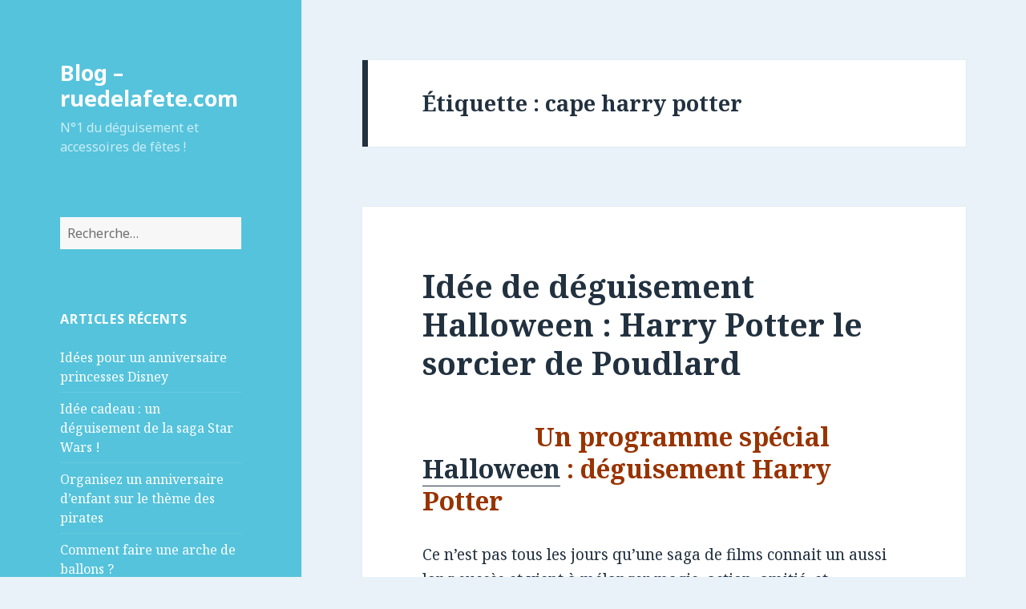

--- FILE ---
content_type: text/html; charset=UTF-8
request_url: https://blog.ruedelafete.com/tag/cape-harry-potter/
body_size: 7704
content:
<!DOCTYPE html>
<html lang="fr-FR" class="no-js">
<head>
	<meta charset="UTF-8">
	<meta name="viewport" content="width=device-width">
	<link rel="profile" href="http://gmpg.org/xfn/11">
	<link rel="pingback" href="https://blog.ruedelafete.com/xmlrpc.php">
	<!--[if lt IE 9]>
	<script src="https://blog.ruedelafete.com/wp-content/themes/twentyfifteen/js/html5.js"></script>
	<![endif]-->
	<script>(function(html){html.className = html.className.replace(/\bno-js\b/,'js')})(document.documentElement);</script>
<title>cape harry potter | Blog &#8211; ruedelafete.com</title>
<link rel="alternate" type="application/rss+xml" title="Blog - ruedelafete.com &raquo; Flux" href="https://blog.ruedelafete.com/feed/" />
<link rel="alternate" type="application/rss+xml" title="Blog - ruedelafete.com &raquo; Flux des commentaires" href="https://blog.ruedelafete.com/comments/feed/" />
<link rel="alternate" type="application/rss+xml" title="Blog - ruedelafete.com &raquo; Flux de l’étiquette cape harry potter" href="https://blog.ruedelafete.com/tag/cape-harry-potter/feed/" />
		<script type="text/javascript">
			window._wpemojiSettings = {"baseUrl":"https:\/\/s.w.org\/images\/core\/emoji\/72x72\/","ext":".png","source":{"concatemoji":"\/wp-includes\/js\/wp-emoji-release.min.js?ver=4.2.26"}};
			!function(a,b,c){function d(a){var c=b.createElement("canvas"),d=c.getContext&&c.getContext("2d");return d&&d.fillText?(d.textBaseline="top",d.font="600 32px Arial","flag"===a?(d.fillText(String.fromCharCode(55356,56812,55356,56807),0,0),c.toDataURL().length>3e3):(d.fillText(String.fromCharCode(55357,56835),0,0),0!==d.getImageData(16,16,1,1).data[0])):!1}function e(a){var c=b.createElement("script");c.src=a,c.type="text/javascript",b.getElementsByTagName("head")[0].appendChild(c)}var f,g;c.supports={simple:d("simple"),flag:d("flag")},c.DOMReady=!1,c.readyCallback=function(){c.DOMReady=!0},c.supports.simple&&c.supports.flag||(g=function(){c.readyCallback()},b.addEventListener?(b.addEventListener("DOMContentLoaded",g,!1),a.addEventListener("load",g,!1)):(a.attachEvent("onload",g),b.attachEvent("onreadystatechange",function(){"complete"===b.readyState&&c.readyCallback()})),f=c.source||{},f.concatemoji?e(f.concatemoji):f.wpemoji&&f.twemoji&&(e(f.twemoji),e(f.wpemoji)))}(window,document,window._wpemojiSettings);
		</script>
		<style type="text/css">
img.wp-smiley,
img.emoji {
	display: inline !important;
	border: none !important;
	box-shadow: none !important;
	height: 1em !important;
	width: 1em !important;
	margin: 0 .07em !important;
	vertical-align: -0.1em !important;
	background: none !important;
	padding: 0 !important;
}
</style>
<link rel='stylesheet' id='twentyfifteen-fonts-css'  href='//fonts.googleapis.com/css?family=Noto+Sans%3A400italic%2C700italic%2C400%2C700%7CNoto+Serif%3A400italic%2C700italic%2C400%2C700%7CInconsolata%3A400%2C700&#038;subset=latin%2Clatin-ext' type='text/css' media='all' />
<link rel='stylesheet' id='genericons-css'  href='https://blog.ruedelafete.com/wp-content/themes/twentyfifteen/genericons/genericons.css?ver=3.2' type='text/css' media='all' />
<link rel='stylesheet' id='twentyfifteen-style-css'  href='https://blog.ruedelafete.com/wp-content/themes/twentyfifteen/style.css?ver=4.2.26' type='text/css' media='all' />
<style id='twentyfifteen-style-inline-css' type='text/css'>
	/* Color Scheme */

	/* Background Color */
	body {
		background-color: #e9f2f9;
	}

	/* Sidebar Background Color */
	body:before,
	.site-header {
		background-color: #55c3dc;
	}

	/* Box Background Color */
	.post-navigation,
	.pagination,
	.secondary,
	.site-footer,
	.hentry,
	.page-header,
	.page-content,
	.comments-area,
	.widecolumn {
		background-color: #ffffff;
	}

	/* Box Background Color */
	button,
	input[type="button"],
	input[type="reset"],
	input[type="submit"],
	.pagination .prev,
	.pagination .next,
	.widget_calendar tbody a,
	.widget_calendar tbody a:hover,
	.widget_calendar tbody a:focus,
	.page-links a,
	.page-links a:hover,
	.page-links a:focus,
	.sticky-post {
		color: #ffffff;
	}

	/* Main Text Color */
	button,
	input[type="button"],
	input[type="reset"],
	input[type="submit"],
	.pagination .prev,
	.pagination .next,
	.widget_calendar tbody a,
	.page-links a,
	.sticky-post {
		background-color: #22313f;
	}

	/* Main Text Color */
	body,
	blockquote cite,
	blockquote small,
	a,
	.dropdown-toggle:after,
	.image-navigation a:hover,
	.image-navigation a:focus,
	.comment-navigation a:hover,
	.comment-navigation a:focus,
	.widget-title,
	.entry-footer a:hover,
	.entry-footer a:focus,
	.comment-metadata a:hover,
	.comment-metadata a:focus,
	.pingback .edit-link a:hover,
	.pingback .edit-link a:focus,
	.comment-list .reply a:hover,
	.comment-list .reply a:focus,
	.site-info a:hover,
	.site-info a:focus {
		color: #22313f;
	}

	/* Main Text Color */
	.entry-content a,
	.entry-summary a,
	.page-content a,
	.comment-content a,
	.pingback .comment-body > a,
	.author-description a,
	.taxonomy-description a,
	.textwidget a,
	.entry-footer a:hover,
	.comment-metadata a:hover,
	.pingback .edit-link a:hover,
	.comment-list .reply a:hover,
	.site-info a:hover {
		border-color: #22313f;
	}

	/* Secondary Text Color */
	button:hover,
	button:focus,
	input[type="button"]:hover,
	input[type="button"]:focus,
	input[type="reset"]:hover,
	input[type="reset"]:focus,
	input[type="submit"]:hover,
	input[type="submit"]:focus,
	.pagination .prev:hover,
	.pagination .prev:focus,
	.pagination .next:hover,
	.pagination .next:focus,
	.widget_calendar tbody a:hover,
	.widget_calendar tbody a:focus,
	.page-links a:hover,
	.page-links a:focus {
		background-color: #22313f; /* Fallback for IE7 and IE8 */
		background-color: rgba( 34, 49, 63, 0.7);
	}

	/* Secondary Text Color */
	blockquote,
	a:hover,
	a:focus,
	.main-navigation .menu-item-description,
	.post-navigation .meta-nav,
	.post-navigation a:hover .post-title,
	.post-navigation a:focus .post-title,
	.image-navigation,
	.image-navigation a,
	.comment-navigation,
	.comment-navigation a,
	.widget,
	.author-heading,
	.entry-footer,
	.entry-footer a,
	.taxonomy-description,
	.page-links > .page-links-title,
	.entry-caption,
	.comment-author,
	.comment-metadata,
	.comment-metadata a,
	.pingback .edit-link,
	.pingback .edit-link a,
	.post-password-form label,
	.comment-form label,
	.comment-notes,
	.comment-awaiting-moderation,
	.logged-in-as,
	.form-allowed-tags,
	.no-comments,
	.site-info,
	.site-info a,
	.wp-caption-text,
	.gallery-caption,
	.comment-list .reply a,
	.widecolumn label,
	.widecolumn .mu_register label {
		color: #22313f; /* Fallback for IE7 and IE8 */
		color: rgba( 34, 49, 63, 0.7);
	}

	/* Secondary Text Color */
	blockquote,
	.logged-in-as a:hover,
	.comment-author a:hover {
		border-color: #22313f; /* Fallback for IE7 and IE8 */
		border-color: rgba( 34, 49, 63, 0.7);
	}

	/* Border Color */
	hr,
	.dropdown-toggle:hover,
	.dropdown-toggle:focus {
		background-color: #22313f; /* Fallback for IE7 and IE8 */
		background-color: rgba( 34, 49, 63, 0.1);
	}

	/* Border Color */
	pre,
	abbr[title],
	table,
	th,
	td,
	input,
	textarea,
	.main-navigation ul,
	.main-navigation li,
	.post-navigation,
	.post-navigation div + div,
	.pagination,
	.comment-navigation,
	.widget li,
	.widget_categories .children,
	.widget_nav_menu .sub-menu,
	.widget_pages .children,
	.site-header,
	.site-footer,
	.hentry + .hentry,
	.author-info,
	.entry-content .page-links a,
	.page-links > span,
	.page-header,
	.comments-area,
	.comment-list + .comment-respond,
	.comment-list article,
	.comment-list .pingback,
	.comment-list .trackback,
	.comment-list .reply a,
	.no-comments {
		border-color: #22313f; /* Fallback for IE7 and IE8 */
		border-color: rgba( 34, 49, 63, 0.1);
	}

	/* Border Focus Color */
	a:focus,
	button:focus,
	input:focus {
		outline-color: #22313f; /* Fallback for IE7 and IE8 */
		outline-color: rgba( 34, 49, 63, 0.3);
	}

	input:focus,
	textarea:focus {
		border-color: #22313f; /* Fallback for IE7 and IE8 */
		border-color: rgba( 34, 49, 63, 0.3);
	}

	/* Sidebar Link Color */
	.secondary-toggle:before {
		color: #ffffff;
	}

	.site-title a,
	.site-description {
		color: #ffffff;
	}

	/* Sidebar Text Color */
	.site-title a:hover,
	.site-title a:focus {
		color: rgba( 255, 255, 255, 0.7);
	}

	/* Sidebar Border Color */
	.secondary-toggle {
		border-color: #ffffff; /* Fallback for IE7 and IE8 */
		border-color: rgba( 255, 255, 255, 0.1);
	}

	/* Sidebar Border Focus Color */
	.secondary-toggle:hover,
	.secondary-toggle:focus {
		border-color: #ffffff; /* Fallback for IE7 and IE8 */
		border-color: rgba( 255, 255, 255, 0.3);
	}

	.site-title a {
		outline-color: #ffffff; /* Fallback for IE7 and IE8 */
		outline-color: rgba( 255, 255, 255, 0.3);
	}

	/* Meta Background Color */
	.entry-footer {
		background-color: #f1f1f1;
	}

	@media screen and (min-width: 38.75em) {
		/* Main Text Color */
		.page-header {
			border-color: #22313f;
		}
	}

	@media screen and (min-width: 59.6875em) {
		/* Make sure its transparent on desktop */
		.site-header,
		.secondary {
			background-color: transparent;
		}

		/* Sidebar Background Color */
		.widget button,
		.widget input[type="button"],
		.widget input[type="reset"],
		.widget input[type="submit"],
		.widget_calendar tbody a,
		.widget_calendar tbody a:hover,
		.widget_calendar tbody a:focus {
			color: #55c3dc;
		}

		/* Sidebar Link Color */
		.secondary a,
		.dropdown-toggle:after,
		.widget-title,
		.widget blockquote cite,
		.widget blockquote small {
			color: #ffffff;
		}

		.widget button,
		.widget input[type="button"],
		.widget input[type="reset"],
		.widget input[type="submit"],
		.widget_calendar tbody a {
			background-color: #ffffff;
		}

		.textwidget a {
			border-color: #ffffff;
		}

		/* Sidebar Text Color */
		.secondary a:hover,
		.secondary a:focus,
		.main-navigation .menu-item-description,
		.widget,
		.widget blockquote,
		.widget .wp-caption-text,
		.widget .gallery-caption {
			color: rgba( 255, 255, 255, 0.7);
		}

		.widget button:hover,
		.widget button:focus,
		.widget input[type="button"]:hover,
		.widget input[type="button"]:focus,
		.widget input[type="reset"]:hover,
		.widget input[type="reset"]:focus,
		.widget input[type="submit"]:hover,
		.widget input[type="submit"]:focus,
		.widget_calendar tbody a:hover,
		.widget_calendar tbody a:focus {
			background-color: rgba( 255, 255, 255, 0.7);
		}

		.widget blockquote {
			border-color: rgba( 255, 255, 255, 0.7);
		}

		/* Sidebar Border Color */
		.main-navigation ul,
		.main-navigation li,
		.widget input,
		.widget textarea,
		.widget table,
		.widget th,
		.widget td,
		.widget pre,
		.widget li,
		.widget_categories .children,
		.widget_nav_menu .sub-menu,
		.widget_pages .children,
		.widget abbr[title] {
			border-color: rgba( 255, 255, 255, 0.1);
		}

		.dropdown-toggle:hover,
		.dropdown-toggle:focus,
		.widget hr {
			background-color: rgba( 255, 255, 255, 0.1);
		}

		.widget input:focus,
		.widget textarea:focus {
			border-color: rgba( 255, 255, 255, 0.3);
		}

		.sidebar a:focus,
		.dropdown-toggle:focus {
			outline-color: rgba( 255, 255, 255, 0.3);
		}
	}
</style>
<!--[if lt IE 9]>
<link rel='stylesheet' id='twentyfifteen-ie-css'  href='https://blog.ruedelafete.com/wp-content/themes/twentyfifteen/css/ie.css?ver=20141010' type='text/css' media='all' />
<![endif]-->
<!--[if lt IE 8]>
<link rel='stylesheet' id='twentyfifteen-ie7-css'  href='https://blog.ruedelafete.com/wp-content/themes/twentyfifteen/css/ie7.css?ver=20141010' type='text/css' media='all' />
<![endif]-->
<script type='text/javascript' src='https://blog.ruedelafete.com/wp-includes/js/jquery/jquery.js?ver=1.11.2'></script>
<script type='text/javascript' src='https://blog.ruedelafete.com/wp-includes/js/jquery/jquery-migrate.min.js?ver=1.2.1'></script>
<link rel="EditURI" type="application/rsd+xml" title="RSD" href="https://blog.ruedelafete.com/xmlrpc.php?rsd" />
<link rel="wlwmanifest" type="application/wlwmanifest+xml" href="/wp-includes/wlwmanifest.xml" /> 
<meta name="generator" content="WordPress v4.2.26" />
</head>

<body class="archive tag tag-cape-harry-potter tag-1346">
<div id="page" class="hfeed site">
	<a class="skip-link screen-reader-text" href="#content">Aller au contenu principal</a>

	<div id="sidebar" class="sidebar">
		<header id="masthead" class="site-header" role="banner">
			<div class="site-branding">
										<p class="site-title"><a href="https://blog.ruedelafete.com/" rel="home">Blog &#8211; ruedelafete.com</a></p>
											<p class="site-description">N°1 du déguisement et accessoires de fêtes !</p>
									<button class="secondary-toggle">Menu et widgets</button>
			</div><!-- .site-branding -->
		</header><!-- .site-header -->

			<div id="secondary" class="secondary">

		
		
					<div id="widget-area" class="widget-area" role="complementary">
				<aside id="search-6" class="widget widget_search"><form role="search" method="get" class="search-form" action="https://blog.ruedelafete.com/">
				<label>
					<span class="screen-reader-text">Rechercher&nbsp;:</span>
					<input type="search" class="search-field" placeholder="Recherche&hellip;" value="" name="s" title="Rechercher&nbsp;:" />
				</label>
				<input type="submit" class="search-submit screen-reader-text" value="Rechercher" />
			</form></aside>		<aside id="recent-posts-8" class="widget widget_recent_entries">		<h2 class="widget-title">Articles récents</h2>		<ul>
					<li>
				<a href="https://blog.ruedelafete.com/2022/12/21/idees-pour-un-anniversaire-princesses-disney/">Idées pour un anniversaire princesses Disney</a>
						</li>
					<li>
				<a href="https://blog.ruedelafete.com/2022/12/07/idee-cadeau-un-deguisement-de-la-saga-star-wars/">Idée cadeau : un déguisement de la saga Star Wars !</a>
						</li>
					<li>
				<a href="https://blog.ruedelafete.com/2022/11/30/organisez-un-anniversaire-denfant-sur-le-theme-des-pirates/">Organisez un anniversaire d’enfant sur le thème des pirates</a>
						</li>
					<li>
				<a href="https://blog.ruedelafete.com/2022/11/16/comment-faire-une-arche-de-ballons-2/">Comment faire une arche de ballons ?</a>
						</li>
					<li>
				<a href="https://blog.ruedelafete.com/2022/11/02/idees-pour-une-soiree-disco-memorable/">Idées pour une soirée disco mémorable</a>
						</li>
				</ul>
		</aside><aside id="categories-10" class="widget widget_categories"><h2 class="widget-title">Catégories</h2><label class="screen-reader-text" for="cat">Catégories</label><select name='cat' id='cat' class='postform' >
	<option value='-1'>Choisir une catégorie</option>
	<option class="level-0" value="4">3. FICHES CONSEILS</option>
	<option class="level-1" value="41">&nbsp;&nbsp;&nbsp;Adulte &amp; Ado</option>
	<option class="level-1" value="44">&nbsp;&nbsp;&nbsp;Animation &amp; Artifices</option>
	<option class="level-1" value="43">&nbsp;&nbsp;&nbsp;Idées Déco</option>
	<option class="level-1" value="45">&nbsp;&nbsp;&nbsp;Les Thèmes en Fête</option>
	<option class="level-1" value="40">&nbsp;&nbsp;&nbsp;Mon Bout D&rsquo;chou se Déguise</option>
	<option class="level-1" value="42">&nbsp;&nbsp;&nbsp;Tutoriels Maquillage</option>
	<option class="level-0" value="1">6. NON CLASSE</option>
	<option class="level-0" value="47">PHOTOS</option>
	<option class="level-0" value="2">TOP ACTUS</option>
	<option class="level-0" value="3">TOP THEMES</option>
	<option class="level-1" value="487">&nbsp;&nbsp;&nbsp;Aliment</option>
	<option class="level-1" value="7">&nbsp;&nbsp;&nbsp;Animaux &amp; Nature</option>
	<option class="level-1" value="8">&nbsp;&nbsp;&nbsp;Anniversaire Adulte</option>
	<option class="level-1" value="9">&nbsp;&nbsp;&nbsp;Anniversaire Enfant</option>
	<option class="level-1" value="482">&nbsp;&nbsp;&nbsp;Autres Célébrations</option>
	<option class="level-1" value="21">&nbsp;&nbsp;&nbsp;BD &amp; Contes</option>
	<option class="level-1" value="10">&nbsp;&nbsp;&nbsp;Carnaval</option>
	<option class="level-1" value="11">&nbsp;&nbsp;&nbsp;Charleston &amp; Cabaret</option>
	<option class="level-1" value="12">&nbsp;&nbsp;&nbsp;Chevalier &amp; Mousquetaire</option>
	<option class="level-1" value="13">&nbsp;&nbsp;&nbsp;Cinéma &amp; TV</option>
	<option class="level-1" value="14">&nbsp;&nbsp;&nbsp;Clown &amp; Cirque</option>
	<option class="level-1" value="1718">&nbsp;&nbsp;&nbsp;Déguisement par lettre</option>
	<option class="level-1" value="20">&nbsp;&nbsp;&nbsp;Dessin Animé</option>
	<option class="level-1" value="22">&nbsp;&nbsp;&nbsp;Disco</option>
	<option class="level-1" value="23">&nbsp;&nbsp;&nbsp;EVG &amp; EVJF</option>
	<option class="level-1" value="24">&nbsp;&nbsp;&nbsp;Garden Party</option>
	<option class="level-1" value="25">&nbsp;&nbsp;&nbsp;Halloween</option>
	<option class="level-1" value="27">&nbsp;&nbsp;&nbsp;Hollywood &amp; VIP</option>
	<option class="level-1" value="28">&nbsp;&nbsp;&nbsp;Kermesse &amp; Gala</option>
	<option class="level-1" value="29">&nbsp;&nbsp;&nbsp;Mariage</option>
	<option class="level-1" value="30">&nbsp;&nbsp;&nbsp;Métiers</option>
	<option class="level-1" value="33">&nbsp;&nbsp;&nbsp;Naissance &amp; Baptême</option>
	<option class="level-1" value="31">&nbsp;&nbsp;&nbsp;Noël</option>
	<option class="level-1" value="32">&nbsp;&nbsp;&nbsp;Nouvel An</option>
	<option class="level-1" value="486">&nbsp;&nbsp;&nbsp;Nouvel An Chinois</option>
	<option class="level-1" value="483">&nbsp;&nbsp;&nbsp;Pâques</option>
	<option class="level-1" value="34">&nbsp;&nbsp;&nbsp;Pays du Monde</option>
	<option class="level-1" value="35">&nbsp;&nbsp;&nbsp;Pirate &amp; Corsaire</option>
	<option class="level-1" value="36">&nbsp;&nbsp;&nbsp;Princesse &amp; Fée</option>
	<option class="level-1" value="484">&nbsp;&nbsp;&nbsp;Saint Patrick</option>
	<option class="level-1" value="485">&nbsp;&nbsp;&nbsp;Saint-Valentin</option>
	<option class="level-1" value="38">&nbsp;&nbsp;&nbsp;Sport &amp; Supporter</option>
	<option class="level-1" value="26">&nbsp;&nbsp;&nbsp;Super Héros</option>
	<option class="level-1" value="39">&nbsp;&nbsp;&nbsp;Western</option>
</select>

<script type='text/javascript'>
/* <![CDATA[ */
(function() {
	var dropdown = document.getElementById( "cat" );
	function onCatChange() {
		if ( dropdown.options[ dropdown.selectedIndex ].value > 0 ) {
			location.href = "https://blog.ruedelafete.com/?cat=" + dropdown.options[ dropdown.selectedIndex ].value;
		}
	}
	dropdown.onchange = onCatChange;
})();
/* ]]> */
</script>

</aside><aside id="tag_cloud-3" class="widget widget_tag_cloud"><h2 class="widget-title">Étiquettes</h2><div class="tagcloud"><a href='https://blog.ruedelafete.com/tag/anniversaire-enfant/' class='tag-link-19' title='13 sujets' style='font-size: 10.545454545455pt;'>anniversaire enfant</a>
<a href='https://blog.ruedelafete.com/tag/costume-carnaval/' class='tag-link-176' title='8 sujets' style='font-size: 8pt;'>costume carnaval</a>
<a href='https://blog.ruedelafete.com/tag/costume-halloween/' class='tag-link-431' title='29 sujets' style='font-size: 14.745454545455pt;'>costume halloween</a>
<a href='https://blog.ruedelafete.com/tag/costume-iron-man/' class='tag-link-96' title='8 sujets' style='font-size: 8pt;'>costume iron man</a>
<a href='https://blog.ruedelafete.com/tag/costume-mere-noel/' class='tag-link-56' title='9 sujets' style='font-size: 8.6363636363636pt;'>costume mere noel</a>
<a href='https://blog.ruedelafete.com/tag/costume-pere-noel/' class='tag-link-53' title='8 sujets' style='font-size: 8pt;'>costume pere noel</a>
<a href='https://blog.ruedelafete.com/tag/decoration-noel/' class='tag-link-48' title='8 sujets' style='font-size: 8pt;'>decoration noel</a>
<a href='https://blog.ruedelafete.com/tag/deguisement-animaux/' class='tag-link-111' title='10 sujets' style='font-size: 9.1454545454545pt;'>deguisement animaux</a>
<a href='https://blog.ruedelafete.com/tag/deguisement-avengers/' class='tag-link-544' title='8 sujets' style='font-size: 8pt;'>deguisement avengers</a>
<a href='https://blog.ruedelafete.com/tag/deguisement-batman/' class='tag-link-84' title='14 sujets' style='font-size: 10.927272727273pt;'>deguisement batman</a>
<a href='https://blog.ruedelafete.com/tag/deguisement-captain-america/' class='tag-link-97' title='8 sujets' style='font-size: 8pt;'>deguisement captain america</a>
<a href='https://blog.ruedelafete.com/tag/deguisement-carnaval/' class='tag-link-170' title='17 sujets' style='font-size: 11.945454545455pt;'>deguisement carnaval</a>
<a href='https://blog.ruedelafete.com/tag/deguisement-halloween/' class='tag-link-425' title='55 sujets' style='font-size: 18.181818181818pt;'>deguisement halloween</a>
<a href='https://blog.ruedelafete.com/tag/deguisement-horreur/' class='tag-link-652' title='16 sujets' style='font-size: 11.563636363636pt;'>deguisement horreur</a>
<a href='https://blog.ruedelafete.com/tag/deguisement-iron-man/' class='tag-link-99' title='10 sujets' style='font-size: 9.1454545454545pt;'>deguisement iron man</a>
<a href='https://blog.ruedelafete.com/tag/deguisement-mere-noel/' class='tag-link-57' title='10 sujets' style='font-size: 9.1454545454545pt;'>deguisement mere noel</a>
<a href='https://blog.ruedelafete.com/tag/deguisement-noel/' class='tag-link-50' title='17 sujets' style='font-size: 11.945454545455pt;'>deguisement noel</a>
<a href='https://blog.ruedelafete.com/tag/deguisement-pere-noel/' class='tag-link-55' title='12 sujets' style='font-size: 10.036363636364pt;'>deguisement pere noel</a>
<a href='https://blog.ruedelafete.com/tag/deguisement-pirate/' class='tag-link-240' title='8 sujets' style='font-size: 8pt;'>deguisement pirate</a>
<a href='https://blog.ruedelafete.com/tag/deguisement-princesse/' class='tag-link-214' title='10 sujets' style='font-size: 9.1454545454545pt;'>deguisement princesse</a>
<a href='https://blog.ruedelafete.com/tag/deguisement-princesse-disney/' class='tag-link-70' title='13 sujets' style='font-size: 10.545454545455pt;'>deguisement princesse disney</a>
<a href='https://blog.ruedelafete.com/tag/deguisements-halloween/' class='tag-link-432' title='8 sujets' style='font-size: 8pt;'>deguisements halloween</a>
<a href='https://blog.ruedelafete.com/tag/deguisement-spiderman/' class='tag-link-81' title='14 sujets' style='font-size: 10.927272727273pt;'>deguisement spiderman</a>
<a href='https://blog.ruedelafete.com/tag/deguisement-super-heros/' class='tag-link-513' title='30 sujets' style='font-size: 14.872727272727pt;'>deguisement super heros</a>
<a href='https://blog.ruedelafete.com/tag/decoration-halloween/' class='tag-link-651' title='14 sujets' style='font-size: 10.927272727273pt;'>décoration halloween</a>
<a href='https://blog.ruedelafete.com/tag/deguisement/' class='tag-link-16' title='111 sujets' style='font-size: 22pt;'>déguisement</a>
<a href='https://blog.ruedelafete.com/tag/deguisement-americain/' class='tag-link-339' title='8 sujets' style='font-size: 8pt;'>déguisement américain</a>
<a href='https://blog.ruedelafete.com/tag/deguisement-catwoman/' class='tag-link-591' title='8 sujets' style='font-size: 8pt;'>déguisement catwoman</a>
<a href='https://blog.ruedelafete.com/tag/deguisement-cinema/' class='tag-link-133' title='23 sujets' style='font-size: 13.472727272727pt;'>déguisement cinéma</a>
<a href='https://blog.ruedelafete.com/tag/deguisement-sorciere/' class='tag-link-689' title='20 sujets' style='font-size: 12.709090909091pt;'>déguisement sorcière</a>
<a href='https://blog.ruedelafete.com/tag/deguisement-squelette/' class='tag-link-690' title='10 sujets' style='font-size: 9.1454545454545pt;'>déguisement squelette</a>
<a href='https://blog.ruedelafete.com/tag/deguisement-vampire/' class='tag-link-654' title='20 sujets' style='font-size: 12.709090909091pt;'>déguisement vampire</a>
<a href='https://blog.ruedelafete.com/tag/deguisement-zombie/' class='tag-link-753' title='14 sujets' style='font-size: 10.927272727273pt;'>déguisement zombie</a>
<a href='https://blog.ruedelafete.com/tag/evg/' class='tag-link-343' title='8 sujets' style='font-size: 8pt;'>evg</a>
<a href='https://blog.ruedelafete.com/tag/evjf/' class='tag-link-344' title='8 sujets' style='font-size: 8pt;'>evjf</a>
<a href='https://blog.ruedelafete.com/tag/halloween/' class='tag-link-466' title='30 sujets' style='font-size: 14.872727272727pt;'>halloween</a>
<a href='https://blog.ruedelafete.com/tag/halloween-2012/' class='tag-link-656' title='20 sujets' style='font-size: 12.709090909091pt;'>halloween 2012</a>
<a href='https://blog.ruedelafete.com/tag/maquillage-carnaval/' class='tag-link-17' title='8 sujets' style='font-size: 8pt;'>maquillage carnaval</a>
<a href='https://blog.ruedelafete.com/tag/maquillage-halloween/' class='tag-link-254' title='29 sujets' style='font-size: 14.745454545455pt;'>maquillage halloween</a>
<a href='https://blog.ruedelafete.com/tag/masque-halloween/' class='tag-link-658' title='9 sujets' style='font-size: 8.6363636363636pt;'>masque halloween</a>
<a href='https://blog.ruedelafete.com/tag/morphsuit/' class='tag-link-114' title='11 sujets' style='font-size: 9.6545454545455pt;'>morphsuit</a>
<a href='https://blog.ruedelafete.com/tag/robe-princesse/' class='tag-link-66' title='10 sujets' style='font-size: 9.1454545454545pt;'>robe princesse</a>
<a href='https://blog.ruedelafete.com/tag/soiree-halloween/' class='tag-link-660' title='14 sujets' style='font-size: 10.927272727273pt;'>soirée halloween</a>
<a href='https://blog.ruedelafete.com/tag/soiree-a-theme/' class='tag-link-106' title='24 sujets' style='font-size: 13.727272727273pt;'>soirée à thème</a>
<a href='https://blog.ruedelafete.com/tag/super-heros/' class='tag-link-621' title='8 sujets' style='font-size: 8pt;'>super heros</a></div>
</aside>			</div><!-- .widget-area -->
		
	</div><!-- .secondary -->

	</div><!-- .sidebar -->

	<div id="content" class="site-content">

	<section id="primary" class="content-area">
		<main id="main" class="site-main" role="main">

		
			<header class="page-header">
				<h1 class="page-title">Étiquette : cape harry potter</h1>			</header><!-- .page-header -->

			
<article id="post-2717" class="post-2717 post type-post status-publish format-standard hentry category-tutoriels-conseils-et-astuces-sur-les-categories-de-produits category-adulte-ado category-cinema-tv category-halloween category-themes-des-articles tag-accessoire-harry-potter tag-baguettes-harry-potter tag-balai-harry-potter tag-cape-harry-potter tag-costume-harry-potter tag-cravate-harry-potter tag-deguisement tag-deguisement-halloween tag-deguisement-harry-potter tag-echarpe-harry-potter tag-halloween tag-harry-potter tag-lunettes-harry-potter">
	
	<header class="entry-header">
		<h2 class="entry-title"><a href="https://blog.ruedelafete.com/2012/09/17/idee-de-deguisement-halloween-harry-potter-le-sorcier-de-poudlard/" rel="bookmark">Idée de déguisement Halloween : Harry Potter le sorcier de Poudlard</a></h2>	</header><!-- .entry-header -->

	<div class="entry-content">
		<h2 style="text-align: left;"><span style="color: #993300;"><strong><a href="http://www.idee-de-fete.com/wp-content/uploads/2012/09/harrypotter.gif"><img class="wp-image-2742 alignleft" style="margin: 10px;" title="harrypotter" src="http://www.idee-de-fete.com/wp-content/uploads/2012/09/harrypotter.gif" alt="" width="120" height="160" /></a>Un programme spécial <a title="déguisement halloween" href="https://www.ruedelafete.com/selection-halloween-744.html" target="_blank">Halloween</a> : déguisement Harry Potter</strong></span></h2>
<p>Ce n&rsquo;est pas tous les jours qu&rsquo;une saga de films connait un aussi long succès et vient à mélanger magie, action, amitié, et… Quidditch. Les films de Harry Potter font tout cela et bien plus, enchantant des milliers de fans des livres de J.K. Rowling, tout en amusant et en faisant adhérer de nouveaux fans à la Potterverse. Comme les livres, les films deviennent plus sombres et plus intenses, au fur et à mesure que la série progresse. Soyez ainsi sûrs que les fans de Harry, de Ron, et Hermione sont prêts à vivre intensément chaque nouveau chapitre et chaque nouvel épisode.</p>
<p>C&rsquo;est une saga fantastique de sept tomes située à l&rsquo;époque contemporaine, racontant la jeunesse d&rsquo;un sorcier élevé par des moldus (personnes sans pouvoirs magiques) qui découvre progressivement son identité, son héritage tragique et la responsabilité qui lui revient. <a href="https://blog.ruedelafete.com/2012/09/17/idee-de-deguisement-halloween-harry-potter-le-sorcier-de-poudlard/#more-2717" class="more-link">Continuer la lecture de <span class="screen-reader-text">Idée de déguisement Halloween : Harry Potter le sorcier de Poudlard</span></a></p>
	</div><!-- .entry-content -->

	
	<footer class="entry-footer">
		<span class="posted-on"><span class="screen-reader-text">Publié le </span><a href="https://blog.ruedelafete.com/2012/09/17/idee-de-deguisement-halloween-harry-potter-le-sorcier-de-poudlard/" rel="bookmark"><time class="entry-date published" datetime="2012-09-17T13:30:11+00:00">17 septembre 2012</time><time class="updated" datetime="2015-07-27T12:07:28+00:00">27 juillet 2015</time></a></span><span class="byline"><span class="author vcard"><span class="screen-reader-text">Auteur </span><a class="url fn n" href="https://blog.ruedelafete.com/author/rue-de-la-fete/">ruedelafete</a></span></span><span class="cat-links"><span class="screen-reader-text">Catégories </span><a href="https://blog.ruedelafete.com/category/tutoriels-conseils-et-astuces-sur-les-categories-de-produits/" rel="category tag">3. FICHES CONSEILS</a>, <a href="https://blog.ruedelafete.com/category/tutoriels-conseils-et-astuces-sur-les-categories-de-produits/adulte-ado/" rel="category tag">Adulte &amp; Ado</a>, <a href="https://blog.ruedelafete.com/category/themes-des-articles/cinema-tv/" rel="category tag">Cinéma &amp; TV</a>, <a href="https://blog.ruedelafete.com/category/themes-des-articles/halloween/" rel="category tag">Halloween</a>, <a href="https://blog.ruedelafete.com/category/themes-des-articles/" rel="category tag">TOP THEMES</a></span><span class="tags-links"><span class="screen-reader-text">Étiquettes </span><a href="https://blog.ruedelafete.com/tag/accessoire-harry-potter/" rel="tag">accessoire harry potter</a>, <a href="https://blog.ruedelafete.com/tag/baguettes-harry-potter/" rel="tag">baguettes harry potter</a>, <a href="https://blog.ruedelafete.com/tag/balai-harry-potter/" rel="tag">balai harry potter</a>, <a href="https://blog.ruedelafete.com/tag/cape-harry-potter/" rel="tag">cape harry potter</a>, <a href="https://blog.ruedelafete.com/tag/costume-harry-potter/" rel="tag">costume harry potter</a>, <a href="https://blog.ruedelafete.com/tag/cravate-harry-potter/" rel="tag">cravate harry potter</a>, <a href="https://blog.ruedelafete.com/tag/deguisement/" rel="tag">déguisement</a>, <a href="https://blog.ruedelafete.com/tag/deguisement-halloween/" rel="tag">deguisement halloween</a>, <a href="https://blog.ruedelafete.com/tag/deguisement-harry-potter/" rel="tag">deguisement harry potter</a>, <a href="https://blog.ruedelafete.com/tag/echarpe-harry-potter/" rel="tag">echarpe harry potter</a>, <a href="https://blog.ruedelafete.com/tag/halloween/" rel="tag">halloween</a>, <a href="https://blog.ruedelafete.com/tag/harry-potter/" rel="tag">harry potter</a>, <a href="https://blog.ruedelafete.com/tag/lunettes-harry-potter/" rel="tag">lunettes harry potter</a></span><span class="comments-link"><a href="https://blog.ruedelafete.com/2012/09/17/idee-de-deguisement-halloween-harry-potter-le-sorcier-de-poudlard/#respond">Laisser un commentaire</a></span>			</footer><!-- .entry-footer -->

</article><!-- #post-## -->

		</main><!-- .site-main -->
	</section><!-- .content-area -->


	</div><!-- .site-content -->

	<footer id="colophon" class="site-footer" role="contentinfo">
		<div class="site-info">
						<a href="https://wordpress.org/">Fièrement propulsé par WordPress</a>
		</div><!-- .site-info -->
	</footer><!-- .site-footer -->

</div><!-- .site -->

<script type='text/javascript' src='https://blog.ruedelafete.com/wp-content/themes/twentyfifteen/js/skip-link-focus-fix.js?ver=20141010'></script>
<script type='text/javascript'>
/* <![CDATA[ */
var screenReaderText = {"expand":"<span class=\"screen-reader-text\">ouvrir le sous-menu<\/span>","collapse":"<span class=\"screen-reader-text\">fermer le sous-menu<\/span>"};
/* ]]> */
</script>
<script type='text/javascript' src='https://blog.ruedelafete.com/wp-content/themes/twentyfifteen/js/functions.js?ver=20150330'></script>

</body>
</html>
